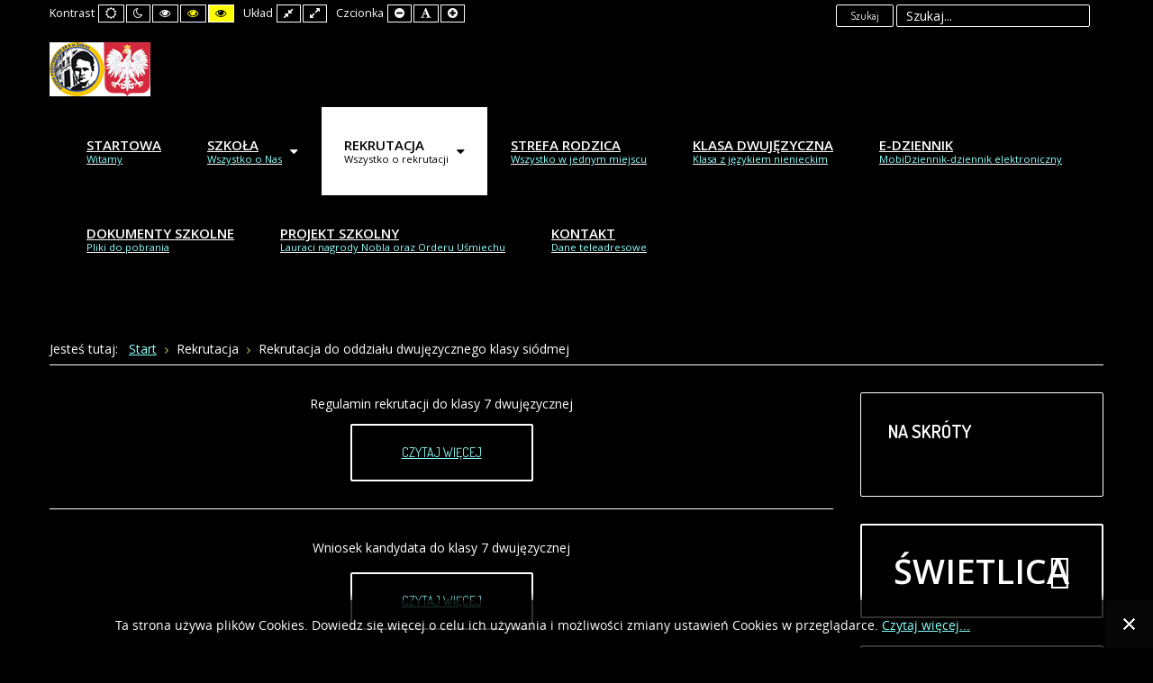

--- FILE ---
content_type: text/html; charset=utf-8
request_url: https://sp6.zabrze.pl/rekrutacja/rekrutacja-do-klasy-7.html?contrast=highcontrast
body_size: 9680
content:
<!DOCTYPE html>
<html xmlns="http://www.w3.org/1999/xhtml" xml:lang="pl-pl" lang="pl-pl" dir="ltr">
<head>
	<meta http-equiv="X-UA-Compatible" content="IE=edge">
<meta name="viewport" content="width=device-width, initial-scale=1.0" />
<meta charset="utf-8" />
	<base href="https://sp6.zabrze.pl/rekrutacja/rekrutacja-do-klasy-7.html" />
	<meta name="author" content="Super User" />
	<meta name="description" content="Edukacja" />
	<meta name="generator" content="Joomla! - Open Source Content Management" />
	<title>Rekrutacja do oddziału dwujęzycznego klasy siódmej</title>
	<link href="https://sp6.zabrze.pl/component/search/?contrast=highcontrast&amp;Itemid=1152&amp;format=opensearch" rel="search" title="Szukaj Szkoła Podstawowa nr 6 im. Marii Curie-Skłodowskiej w Zabrzu" type="application/opensearchdescription+xml" />
	<link href="https://sp6.zabrze.pl//media/plg_system_info_ciacho/css/style.css" rel="stylesheet" />
	<link href="/plugins/system/ef4_jmframework/includes/assets/template/fontawesome/css/font-awesome.min.css" rel="stylesheet" />
	<link href="/templates/jm-education/css/bootstrap.17.css" rel="stylesheet" />
	<link href="/templates/jm-education/css/bootstrap_responsive.17.css" rel="stylesheet" />
	<link href="/templates/jm-education/css/template.17.css" rel="stylesheet" />
	<link href="/templates/jm-education/css/offcanvas.17.css" rel="stylesheet" />
	<link href="/templates/jm-education/css/template_responsive.17.css" rel="stylesheet" />
	<link href="/templates/jm-education/css/night_version.17.css" rel="stylesheet" />
	<link href="/templates/jm-education/css/high_contrast.17.css" rel="stylesheet" />
	<link href="/templates/jm-education/css/font_switcher.17.css" rel="stylesheet" />
	<link href="//fonts.googleapis.com/css?family=Open+Sans:400,600" rel="stylesheet" />
	<link href="//fonts.googleapis.com/css?family=Dosis:400,600" rel="stylesheet" />
	<link href="/templates/jm-education/cache/template_params_36d12a7f09a2d076d069342795b1907b.css" rel="stylesheet" />
	<link href="/modules/mod_djmegamenu/themes/default/css/djmegamenu.css?4.3.6.pro" rel="stylesheet" />
	<link href="https://cdnjs.cloudflare.com/ajax/libs/animate.css/4.1.1/animate.compat.min.css" rel="stylesheet" />
	<link href="https://cdnjs.cloudflare.com/ajax/libs/font-awesome/4.7.0/css/font-awesome.min.css" rel="stylesheet" />
	<link href="/modules/mod_djmegamenu/assets/css/offcanvas.min.css?4.3.6.pro" rel="stylesheet" />
	<link href="/modules/mod_djmegamenu/mobilethemes/light/djmobilemenu.css?4.3.6.pro" rel="stylesheet" />
	<link href="/modules/mod_djmegamenu/assets/css/theme_override.min.css?4.3.6.pro" rel="stylesheet" />
	<link href="/templates/jm-education/css/djmegamenu.17.css" rel="stylesheet" />
	<style>
.dj-hideitem { display: none !important; }
#dj-megamenu378, #dj-megamenu378sticky { background: rgba(56, 56, 56, 0.05); } #dj-megamenu378 li a.dj-up_a { border-right-color: rgba( 44, 44, 44, 0.05); border-left-color: rgba( 67, 67, 67, 0.05); } #dj-megamenu378.verticalMenu li a.dj-up_a { border-bottom-color: rgba( 67, 67, 67, 0.05); border-top-color: rgba( 44, 44, 44, 0.05); } #dj-megamenu378 li a.dj-up_a { color: #ffffff; } #dj-megamenu378 li a.dj-up_a small.subtitle { color: #999999; } #dj-megamenu378 li:hover a.dj-up_a, #dj-megamenu378 li.hover a.dj-up_a, #dj-megamenu378 li.active a.dj-up_a { background: rgba(20, 127, 209, 0.28); border-right-color: rgba( 16, 101, 167, 0.28); border-left-color: rgba( 24, 152, 250, 0.28); } #dj-megamenu378 li:hover a.dj-up_a, #dj-megamenu378 li.hover a.dj-up_a, #dj-megamenu378 li.active a.dj-up_a { color: #ffffff; } #dj-megamenu378 li:hover a.dj-up_a small.subtitle, #dj-megamenu378 li.hover a.dj-up_a small.subtitle, #dj-megamenu378 li.active a.dj-up_a small.subtitle { color: #a4c4f5; } #dj-megamenu378 li:hover div.dj-subwrap, #dj-megamenu378 li.hover div.dj-subwrap { background: #303030; } #dj-megamenu378 li:hover div.dj-subwrap li:hover > div.dj-subwrap, #dj-megamenu378 li.hover div.dj-subwrap li.hover > div.dj-subwrap { background: #303030; } #dj-megamenu378 li ul.dj-submenu > li { border-top-color: rgba( 57, 57, 57, 1); } #dj-megamenu378 .djsubrow_separator { border-bottom-color: rgba( 57, 57, 57, 1); } #dj-megamenu378 li ul.dj-submenu > li > a { color: #c3c3c3; } #dj-megamenu378 li ul.dj-subtree > li > a { color: #c3c3c3; } #dj-megamenu378 li ul.dj-submenu > li > a small.subtitle { color: #666666; } #dj-megamenu378 li ul.dj-subtree > li { color: #666666; } #dj-megamenu378 li ul.dj-subtree > li > a small.subtitle { color: #666666; } #dj-megamenu378 li ul.dj-submenu > li > a:hover, #dj-megamenu378 li ul.dj-submenu > li > a.active, #dj-megamenu378 li ul.dj-submenu > li.hover:not(.subtree) > a { background: #1681d1; } #dj-megamenu378 li ul.dj-submenu > li > a:hover, #dj-megamenu378 li ul.dj-submenu > li > a.active, #dj-megamenu378 li ul.dj-submenu > li.hover:not(.subtree) > a { color: #ffffff; } #dj-megamenu378 li ul.dj-subtree > li > a:hover { color: #ffffff; } #dj-megamenu378 li ul.dj-submenu > li > a:hover small.subtitle, #dj-megamenu378 li ul.dj-submenu > li > a.active small.subtitle, #dj-megamenu378 li ul.dj-submenu > li.hover:not(.subtree) > a small.subtitle { color: #a4c4f5; } #dj-megamenu378 li ul.dj-subtree > li > a:hover small.subtitle { color: #a4c4f5; } #dj-megamenu378 .modules-wrap { color: #d2d2d2; }
		@media (min-width: 980px) { #dj-megamenu186mobile { display: none; } }
		@media (max-width: 979px) { #dj-megamenu186, #dj-megamenu186sticky, #dj-megamenu186placeholder { display: none !important; } }
	div.mod_search187 input[type="search"]{ width:auto; }
	</style>
	<script src="/media/jui/js/jquery.min.js"></script>
	<script src="/media/jui/js/jquery-noconflict.js"></script>
	<script src="/media/system/js/caption.js?637ff98912f31f0cc41b37b7ae661a4e"></script>
	<!--[if lt IE 9]><script src="/media/system/js/html5fallback.js?637ff98912f31f0cc41b37b7ae661a4e"></script><![endif]-->
	<script src="/media/jui/js/jquery-migrate.min.js?637ff98912f31f0cc41b37b7ae661a4e"></script>
	<script src="/media/jui/js/bootstrap.min.js?637ff98912f31f0cc41b37b7ae661a4e"></script>
	<script src="/media/jui/js/jquery.ui.core.min.js?637ff98912f31f0cc41b37b7ae661a4e"></script>
	<script src="/media/jui/js/jquery.ui.sortable.min.js?637ff98912f31f0cc41b37b7ae661a4e"></script>
	<script src="/plugins/system/ef4_jmframework/includes/assets/template/js/layout.min.js"></script>
	<script src="/templates/jm-education/js/scripts.js"></script>
	<script src="/templates/jm-education/js/offcanvas.js"></script>
	<script src="/templates/jm-education/js/backtotop.js"></script>
	<script src="/templates/jm-education/js/jquery.cookie.js"></script>
	<script src="/templates/jm-education/js/fontswitcher.js"></script>
	<script src="/templates/jm-education/js/pagesettings.js"></script>
	<script src="/templates/jm-education/js/effects.js"></script>
	<script src="/modules/mod_djmegamenu/assets/js/jquery.djmegamenu.min.js?4.3.6.pro" defer></script>
	<script src="/modules/mod_djmegamenu/assets/js/jquery.djmobilemenu.min.js?4.3.6.pro" defer></script>
	<script>
jQuery(window).on('load',  function() {
				new JCaption('img.caption');
			});
              function info_cookie(){
                 document.cookie = 'info_cookie=1';
                 document.getElementById('panel_cookie_dol').style.display='none';             
              }
              window.addEvent('load', function() {
                var cookies = document.cookie.split(';');
                if(!cookies.length)
                  document.getElementById('panel_cookie_dol').style.display='none'; 
               });
         jQuery(function($){ initTooltips(); $("body").on("subform-row-add", initTooltips); function initTooltips (event, container) { container = container || document;$(container).find(".hasTooltip").tooltip({"html": true,"container": "body"});} });window.cookiePath = '/';
	</script>
	<link rel="stylesheet preload" href="https://cdnjs.cloudflare.com/ajax/libs/animate.css/4.1.1/animate.compat.min.css" as="style">
	<link rel="stylesheet preload" href="https://cdnjs.cloudflare.com/ajax/libs/font-awesome/4.7.0/css/font-awesome.min.css" as="style">
	<meta property="og:title" content="Rekrutacja do klasy 7 " />
	<meta property="og:url" content="https://sp6.zabrze.pl/rekrutacja/rekrutacja-do-klasy-7.html?contrast=highcontrast" />
	<meta property="og:type" content="article" />
	<meta property="og:description" content="Regulamin rekrutacji do klasy 7 dwujęzycznej Czytaj więcej Wniosek kandydata do klasy 7 dwujęzycznej Czytaj więcej Oświadczenie woli przyjęcia do oddziału dwujęzycznego Czytaj więcej" />
	<meta property="og:site_name" content="Szkoła Podstawowa nr 6 im. Marii Curie-Skłodowskiej w Zabrzu" />

	<link href="https://sp6.zabrze.pl/images/favicon.ico" rel="Shortcut Icon" />
</head>
<body class=" fixed  top-bar off-canvas-right highcontrast  "><div class="dj-offcanvas-wrapper"><div class="dj-offcanvas-pusher"><div class="dj-offcanvas-pusher-in">
	<div id="jm-allpage">
		<div id="jm-page">
									
<div id="jm-offcanvas">
	<div id="jm-offcanvas-toolbar">
		<a class="toggle-nav close-menu"><span class="icon-remove"></span></a>
	</div>
	<div id="jm-offcanvas-content" class="jm-offcanvas">
			<div class="jm-module  blank-ms">
		<div  class="jm-module-in">
					    <div class="jm-module-content clearfix notitle">
		    	

<div class="custom blank-ms"  >
	<p>Szkoła Podstawowa nr 6</p>
<p>im. Marii Curie-Skłodowskiej w Zabrzu</p></div>
	      
		    </div>
		</div>
	</div>
		<div class="jm-module ">
		<div  class="jm-module-in">
					    <div class="jm-module-content clearfix notitle">
		    	

<div class="custom"  >
	<p><a href="/index.php/pl/"><img style="float: left;" src="/images/logo1.png" alt="Dołącz do Nas" width="126" height="126" /></a></p></div>
	      
		    </div>
		</div>
	</div>
		<div class="jm-module  blank-ms">
		<div  class="jm-module-in">
					   		<h3 class="jm-title "><span>Menu</span> główne</h3>
		   			    <div class="jm-module-content clearfix ">
		    	<ul class="nav menu mod-list">
<li class="item-435 default active"><a href="/" >Startowa</a></li><li class="item-1064 deeper parent"><span class="nav-header ">Szkoła</span>
<ul class="nav-child unstyled small"><li class="item-1325"><a href="/szkola/mediacje-rowiesnicze.html" >Mediacje rówieśnicze</a></li><li class="item-1249 deeper parent"><span class="nav-header ">POZNAJMY SIĘ</span>
<ul class="nav-child unstyled small"><li class="item-1250"><a href="/szkola/w-obiektywie/wirtualny-spacer-po-szkole.html" >Wirtualny spacer po szkole</a></li><li class="item-1251"><a href="/szkola/w-obiektywie/w-obiektywie.html" >W obiektywie</a></li><li class="item-1252"><a href="/szkola/w-obiektywie/lekcja-na-taśmie.html" >Lekcja na taśmie</a></li></ul></li><li class="item-1067"><a href="/szkola/o-naszej-patronce.html" >O naszej patronce</a></li><li class="item-1068"><a href="/szkola/biblioteka.html" >Biblioteka</a></li><li class="item-1070"><a href="/szkola/stolowka.html" >Stołówka</a></li><li class="item-1087 deeper parent"><span class="nav-header ">Innowacje</span>
<ul class="nav-child unstyled small"><li class="item-1104"><a href="/szkola/innowacje/mali-odkrywcy.html" >Mali odkrywcy</a></li><li class="item-1105"><a href="/szkola/innowacje/programuje-wiec-jestem.html" >Programuję więc jestem</a></li></ul></li><li class="item-1071 deeper parent"><a href="/szkola/swietlica.html" >Świetlica</a><ul class="nav-child unstyled small"><li class="item-1327"><a href="/szkola/swietlica/świetlica-archiwum.html" >Świetlica - archiwum</a></li></ul></li><li class="item-1072"><a href="/szkola/pielegniarka.html" >Pielęgniarka</a></li><li class="item-1122"><a href="/szkola/wolontariat-psitulmnie.html" >Wolontariat - PsiTulMnie</a></li><li class="item-1090 divider deeper parent"><span class="separator ">Szkolni specjaliści PPP</span>
<ul class="nav-child unstyled small"><li class="item-1102"><a href="/szkola/pedagog/odwiedz-mnie.html" >Odwiedź mnie</a></li></ul></li><li class="item-1111 deeper parent"><span class="nav-header ">Projekty edukacujne</span>
<ul class="nav-child unstyled small"><li class="item-1248"><a href="/szkola/projekty-edukacujne/wiele-potrzeb-jeden-cel.html" >Wiele potrzeb jeden cel</a></li><li class="item-1119"><a href="/szkola/projekty-edukacujne/trzymaj-forme.html" >Trzymaj formę</a></li><li class="item-1120"><a href="/szkola/projekty-edukacujne/integracja-z-dps.html" >Integracja z DPS</a></li><li class="item-1121"><a href="/szkola/projekty-edukacujne/razem-lepiej.html" >Razem lepiej</a></li></ul></li><li class="item-1108 deeper parent"><a href="/szkola/programy-unijne.html" >Programy unijne</a><ul class="nav-child unstyled small"><li class="item-1109"><a href="/szkola/programy-unijne/etwinning.html" >eTwinning</a></li><li class="item-1286"><a href="/szkola/programy-unijne/lekcja-enter.html" >&quot;Lekcja:Enter&quot;</a></li></ul></li><li class="item-1086 divider deeper parent"><span class="separator ">Polityka prywatności</span>
<ul class="nav-child unstyled small"><li class="item-1084"><a href="/szkola/polityka-prywatnosci/rodo.html" >RODO</a></li><li class="item-1085"><a href="/szkola/polityka-prywatnosci/czym-sa-cookies-ciasteczka.html" >Czym są cookies (ciasteczka)?</a></li></ul></li><li class="item-1216"><a href="/szkola/kiedy-lekcja-i-przerwa.html" >Kiedy lekcja i przerwa</a></li><li class="item-1217"><a href="/szkola/wydawanie-obiadów.html" >Wydawanie obiadów</a></li><li class="item-1319 divider deeper parent"><span class="separator ">Kółka zainteresowań</span>
<ul class="nav-child unstyled small"><li class="item-1295"><a href="/szkola/kółka-zainteresowań/rozśpiewane-skrzaty.html" >Rozśpiewane Skrzaty</a></li></ul></li><li class="item-1124"><a href="/szkola/sklad-samorzadu-uczniowskiego.html" >Skład Samorządu uczniowskiego</a></li><li class="item-1323"><a href="https://www.sp6.zabrze.pl" >Zamówienia publiczne</a></li><li class="item-1324"><a href="/szkola/kadra.html" >Kadra</a></li></ul></li><li class="item-1150 deeper parent"><span class="nav-header ">Rekrutacja</span>
<ul class="nav-child unstyled small"><li class="item-1154 divider deeper parent"><span class="separator ">Rekrutacja do szkół średnich</span>
<ul class="nav-child unstyled small"><li class="item-1153"><a href="https://slaskie.edu.com.pl/" target="_blank" rel="noopener noreferrer">Do rekrutacji</a></li><li class="item-1155"><a href="https://youtu.be/5eoWyr2sjK4" target="_blank" rel="noopener noreferrer">Jak się zalogować</a></li></ul></li><li class="item-1326"><a href="/rekrutacja/rekrutacja-z-obwodu.html" >Zapisy do klasy I dzieci zamieszkujących obwód szkoły</a></li><li class="item-1151"><a href="/rekrutacja/rekrutacja-do-klasy-1.html" >Rekrutacja do klasy I dzieci spoza obwodu szkoły</a></li><li class="item-1152 current"><a href="/rekrutacja/rekrutacja-do-klasy-7.html" >Rekrutacja do oddziału dwujęzycznego klasy siódmej</a></li><li class="item-1193"><a href="/rekrutacja/obwód-szkoły.html" target="_blank">Obwód szkoły</a></li></ul></li><li class="item-1058"><a href="/strefa-rodzica.html" >Strefa Rodzica </a></li><li class="item-1103"><a href="/klasa-dwujezyczna.html" >Klasa dwujęzyczna</a></li><li class="item-1107"><a href="https://sp6zabrze.mobidziennik.pl/dziennik" target="_blank" rel="noopener noreferrer">E-dziennik</a></li><li class="item-1172"><a href="/dokumenty-szkolne.html" >Dokumenty szkolne</a></li><li class="item-1289"><a href="https://view.genial.ly/618ffa4dec3a720df3800d21/interactive-content-projekt-szkolny-laureaci-nagrody-nobla-i-orderu-usmiechu" target="_blank" rel="noopener noreferrer">Projekt szkolny</a></li><li class="item-1106"><a href="/kontakt.html" >Kontakt</a></li></ul>
	      
		    </div>
		</div>
	</div>
	
	</div>
</div>																	
<header id="jm-bar-wrapp" role="banner" class="">
			<div id="jm-top-bar">
			<div class="container-fluid">
				<div class="row-fluid">
										<div id="jm-top-bar1" class="pull-left span6">
						
												<div id="jm-page-settings" class="pull-left" aria-hidden="true">
							<ul class="nav menu">
																<li class="contrast">
									<ul>
										<li class="contrast-label"><span class="jm-separator">Kontrast</span></li>
										<li><a href="/rekrutacja/rekrutacja-do-klasy-7.html?contrast=normal" class="jm-normal" title="Enable Default mode."><span class="fa fa-sun-o" aria-hidden="true"></span><span class="sr-only">Default mode</span></a></li>
																				<li><a href="/rekrutacja/rekrutacja-do-klasy-7.html?contrast=night" class="jm-night" title="Enable Night mode."><span class="fa fa-moon-o" aria-hidden="true"></span><span class="sr-only">Night mode</span></a></li>
																														<li><a href="/rekrutacja/rekrutacja-do-klasy-7.html?contrast=highcontrast" class="jm-highcontrast" title="Set High Contrast Black White mode"><span class="fa fa-eye" aria-hidden="true"></span><span class="sr-only">High Contrast Black White mode</span></a></li>
										<li><a href="/rekrutacja/rekrutacja-do-klasy-7.html?contrast=highcontrast2" class="jm-highcontrast2" title="Set High Contrast Black Yellow mode"><span class="fa fa-eye" aria-hidden="true"></span><span class="sr-only">High Contrast Black Yellow mode</span></a></li>
										<li><a href="/rekrutacja/rekrutacja-do-klasy-7.html?contrast=highcontrast3" class="jm-highcontrast3" title="Set High Contrast Yellow Black mode"><span class="fa fa-eye" aria-hidden="true"></span><span class="sr-only">High Contrast Yellow Black mode</span></a></li>
																			</ul>
								</li>
																								<li class="container-width">
									<ul>
										<li class="width-label"><span class="jm-separator">Układ</span></li>
										<li><a href="/rekrutacja/rekrutacja-do-klasy-7.html?width=fixed" class="jm-fixed" title="Enable Fixed layout."><span class="fa fa-compress" aria-hidden="true"></span><span class="sr-only">Fixed layout</span></a></li>
										<li><a href="/rekrutacja/rekrutacja-do-klasy-7.html?width=wide" class="jm-wide" title="Enable Wide layout."><span class="fa fa-expand" aria-hidden="true"></span><span class="sr-only">Wide layout</span></a></li>
									</ul>
								</li>
																								<li class="resizer">
									<ul>
										<li class="resizer-label"><span class="jm-separator">Czcionka</span></li>
										<li><a href="/rekrutacja/rekrutacja-do-klasy-7.html?fontsize=70" class="jm-font-smaller" title="Smaller Font"><span class="fa fa-minus-circle" aria-hidden="true"></span><span class="sr-only">Set Smaller Font</span></a></li>
										<li><a href="/rekrutacja/rekrutacja-do-klasy-7.html?fontsize=100" class="jm-font-normal" title="Default Font"><span class="fa fa-font" aria-hidden="true"></span><span class="sr-only">Set Default Font</span></a></li>
										<li><a href="/rekrutacja/rekrutacja-do-klasy-7.html?fontsize=130" class="jm-font-larger" title="Larger Font"><span class="fa fa-plus-circle" aria-hidden="true"></span><span class="sr-only">Set Larger Font</span></a></li>
									</ul>
								</li>
															</ul>
						</div>
											</div>
															<div id="jm-top-bar2" class="pull-right span6">
						    <div class="jm-module-raw  visible-desktop">
        
<div id="jmm-offcanvas-button-314" class="jmm-offcanvas-button  visible-desktop">
<a class="toggle-nav menu"><span class="fa fa-bars"></span></a></div>


    </div>
    <div class="jm-module-raw  search-ms">
        <div class="search search-ms mod_search187">
	<form action="/rekrutacja/rekrutacja-do-klasy-7.html" method="post" class="form-inline" role="search">
		 <button class="button btn btn-primary" onclick="this.form.searchword.focus();">Szukaj</button><label for="mod-search-searchword187" class="element-invisible">Szukaj...</label> <input name="searchword" id="mod-search-searchword187" maxlength="200"  class="inputbox search-query input-medium" type="search" size="20" placeholder="Szukaj..." />		<input type="hidden" name="task" value="search" />
		<input type="hidden" name="option" value="com_search" />
		<input type="hidden" name="Itemid" value="1152" />
	</form>
</div>
    </div>

					</div>
					
				</div>
			</div>
		</div>
				<div id="jm-logo-nav">
			<div  class="container-fluid">
				<div id="jm-logo-nav-in">
										<div id="jm-bar-left" class="pull-left">
						<div id="jm-logo-sitedesc">
							<div id="jm-logo-sitedesc-in">
																<div id="jm-logo">
									<a href="https://sp6.zabrze.pl/">
																				<img src="https://sp6.zabrze.pl/images/logo_z_orlem.png" alt="Szkoła Podstawowa nr 6 im. Marii Curie-Skłodowskiej w Zabrzu" />
																			</a>
								</div>
																							</div>
						</div>
					</div>
															<div id="jm-bar-right" class="pull-right ">
						<nav id="jm-top-menu-nav" tabindex="-1" role="navigation">
							    <div class="jm-module-raw ">
        <div class="dj-megamenu-wrapper" data-tmpl="jm-education">
			<div id="dj-megamenu186sticky" class="dj-megamenu dj-megamenu-override dj-megamenu-wcag horizontalMenu  dj-fa-0 dj-megamenu-sticky" style="display: none;">
					</div>
		<ul id="dj-megamenu186" class="dj-megamenu dj-megamenu-override dj-megamenu-wcag horizontalMenu  dj-fa-0" data-options='{"wrap":"jm-logo-nav-in","animIn":"fadeInUp","animOut":"zoomOut","animSpeed":"fast","openDelay":"250","closeDelay":"500","event":"mouseenter","eventClose":"mouseleave","parentOpen":0,"fixed":"1","offset":"0","theme":"override","direction":"ltr","wcag":"1","overlay":0}' data-trigger="979" role="menubar" aria-label="DJ-MegaMenu">
		<li class="dj-up itemid435 first" role="none"><a class="dj-up_a  withsubtitle " href="/"  role="menuitem"><span ><span class="title"><span class="name">Startowa</span><small class="subtitle">Witamy</small></span></span></a></li><li class="dj-up itemid1064 parent" role="none"><a class="dj-up_a  withsubtitle "  aria-haspopup="true" aria-expanded="false"   tabindex="0"  role="menuitem"><span class="dj-drop" ><span class="title"><span class="name">Szkoła</span><small class="subtitle">Wszystko o Nas</small></span><span class="arrow" aria-hidden="true"></span></span></a><div class="dj-subwrap  single_column subcols1" style=""><div class="dj-subwrap-in" style="width:240px;"><div class="dj-subcol" style="width:240px"><ul class="dj-submenu" role="menu" aria-label="Szkoła"><li class="itemid1325 first" role="none"><a href="/szkola/mediacje-rowiesnicze.html"  role="menuitem"><span class="title"><span class="name">Mediacje rówieśnicze</span></span></a></li><li class="itemid1249 parent" role="none"><a class="dj-more "  aria-haspopup="true" aria-expanded="false"   tabindex="0"  role="menuitem"><span class="title"><span class="name">POZNAJMY SIĘ</span></span><span class="arrow" aria-hidden="true"></span></a><div class="dj-subwrap  single_column subcols1" style=""><div class="dj-subwrap-in" style="width:240px;"><div class="dj-subcol" style="width:240px"><ul class="dj-submenu" role="menu" aria-label="POZNAJMY SIĘ"><li class="itemid1250 first" role="none"><a href="/szkola/w-obiektywie/wirtualny-spacer-po-szkole.html"  role="menuitem"><span class="title"><span class="name">Wirtualny spacer po szkole</span></span></a></li><li class="itemid1251" role="none"><a href="/szkola/w-obiektywie/w-obiektywie.html"  role="menuitem"><span class="title"><span class="name">W obiektywie</span></span></a></li><li class="itemid1252" role="none"><a href="/szkola/w-obiektywie/lekcja-na-taśmie.html"  role="menuitem"><span class="title"><span class="name">Lekcja na taśmie</span></span></a></li></ul></div></div></div></li><li class="itemid1067" role="none"><a href="/szkola/o-naszej-patronce.html"  role="menuitem"><span class="title"><span class="name">O naszej patronce</span></span></a></li><li class="itemid1068" role="none"><a href="/szkola/biblioteka.html"  role="menuitem"><span class="title"><span class="name">Biblioteka</span></span></a></li><li class="itemid1070" role="none"><a href="/szkola/stolowka.html"  role="menuitem"><span class="title"><span class="name">Stołówka</span></span></a></li><li class="itemid1087 parent" role="none"><a class="dj-more "  aria-haspopup="true" aria-expanded="false"   tabindex="0"  role="menuitem"><span class="title"><span class="name">Innowacje</span></span><span class="arrow" aria-hidden="true"></span></a><div class="dj-subwrap  single_column subcols1" style=""><div class="dj-subwrap-in" style="width:240px;"><div class="dj-subcol" style="width:240px"><ul class="dj-submenu" role="menu" aria-label="Innowacje"><li class="itemid1104 first" role="none"><a href="/szkola/innowacje/mali-odkrywcy.html"  role="menuitem"><span class="title"><span class="name">Mali odkrywcy</span></span></a></li><li class="itemid1105" role="none"><a href="/szkola/innowacje/programuje-wiec-jestem.html"  role="menuitem"><span class="title"><span class="name">Programuję więc jestem</span></span></a></li></ul></div></div></div></li><li class="itemid1071 parent" role="none"><a class="dj-more "  aria-haspopup="true" aria-expanded="false" href="/szkola/swietlica.html"  role="menuitem"><span class="title"><span class="name">Świetlica</span></span><span class="arrow" aria-hidden="true"></span></a><div class="dj-subwrap  single_column subcols1" style=""><div class="dj-subwrap-in" style="width:240px;"><div class="dj-subcol" style="width:240px"><ul class="dj-submenu" role="menu" aria-label="Świetlica"><li class="itemid1327 first" role="none"><a href="/szkola/swietlica/świetlica-archiwum.html"  role="menuitem"><span class="title"><span class="name">Świetlica - archiwum</span></span></a></li></ul></div></div></div></li><li class="itemid1072" role="none"><a href="/szkola/pielegniarka.html"  role="menuitem"><span class="title"><span class="name">Pielęgniarka</span></span></a></li><li class="itemid1122" role="none"><a href="/szkola/wolontariat-psitulmnie.html"  role="menuitem"><span class="title"><span class="name">Wolontariat - PsiTulMnie</span></span></a></li><li class="itemid1090 parent separator" role="none"><a class="dj-more "  aria-haspopup="true" aria-expanded="false"   tabindex="0"  role="menuitem"><span class="title"><span class="name">Szkolni specjaliści PPP</span></span><span class="arrow" aria-hidden="true"></span></a><div class="dj-subwrap  single_column subcols1" style=""><div class="dj-subwrap-in" style="width:240px;"><div class="dj-subcol" style="width:240px"><ul class="dj-submenu" role="menu" aria-label="Szkolni specjaliści PPP"><li class="itemid1102 first" role="none"><a href="/szkola/pedagog/odwiedz-mnie.html"  role="menuitem"><span class="title"><span class="name">Odwiedź mnie</span></span></a></li></ul></div></div></div></li><li class="itemid1111 parent" role="none"><a class="dj-more "  aria-haspopup="true" aria-expanded="false"   tabindex="0"  role="menuitem"><span class="title"><span class="name">Projekty edukacujne</span></span><span class="arrow" aria-hidden="true"></span></a><div class="dj-subwrap  single_column subcols1" style=""><div class="dj-subwrap-in" style="width:240px;"><div class="dj-subcol" style="width:240px"><ul class="dj-submenu" role="menu" aria-label="Projekty edukacujne"><li class="itemid1248 first" role="none"><a href="/szkola/projekty-edukacujne/wiele-potrzeb-jeden-cel.html"  role="menuitem"><span class="title"><span class="name">Wiele potrzeb jeden cel</span></span></a></li><li class="itemid1119" role="none"><a href="/szkola/projekty-edukacujne/trzymaj-forme.html"  role="menuitem"><span class="title"><span class="name">Trzymaj formę</span></span></a></li><li class="itemid1120" role="none"><a href="/szkola/projekty-edukacujne/integracja-z-dps.html"  role="menuitem"><span class="title"><span class="name">Integracja z DPS</span></span></a></li><li class="itemid1121" role="none"><a href="/szkola/projekty-edukacujne/razem-lepiej.html"  role="menuitem"><span class="title"><span class="name">Razem lepiej</span></span></a></li></ul></div></div></div></li><li class="itemid1108 parent" role="none"><a class="dj-more "  aria-haspopup="true" aria-expanded="false" href="/szkola/programy-unijne.html"  role="menuitem"><span class="title"><span class="name">Programy unijne</span></span><span class="arrow" aria-hidden="true"></span></a><div class="dj-subwrap  single_column subcols1" style=""><div class="dj-subwrap-in" style="width:240px;"><div class="dj-subcol" style="width:240px"><ul class="dj-submenu" role="menu" aria-label="Programy unijne"><li class="itemid1109 first" role="none"><a href="/szkola/programy-unijne/etwinning.html"  role="menuitem"><span class="title"><span class="name">eTwinning</span></span></a></li><li class="itemid1286" role="none"><a href="/szkola/programy-unijne/lekcja-enter.html"  role="menuitem"><span class="title"><span class="name">&quot;Lekcja:Enter&quot;</span></span></a></li></ul></div></div></div></li><li class="itemid1086 parent separator" role="none"><a class="dj-more "  aria-haspopup="true" aria-expanded="false"   tabindex="0"  role="menuitem"><span class="title"><span class="name">Polityka prywatności</span></span><span class="arrow" aria-hidden="true"></span></a><div class="dj-subwrap  single_column subcols1" style=""><div class="dj-subwrap-in" style="width:240px;"><div class="dj-subcol" style="width:240px"><ul class="dj-submenu" role="menu" aria-label="Polityka prywatności"><li class="itemid1084 first" role="none"><a href="/szkola/polityka-prywatnosci/rodo.html"  role="menuitem"><span class="title"><span class="name">RODO</span></span></a></li><li class="itemid1085" role="none"><a href="/szkola/polityka-prywatnosci/czym-sa-cookies-ciasteczka.html"  role="menuitem"><span class="title"><span class="name">Czym są cookies (ciasteczka)?</span></span></a></li></ul></div></div></div></li><li class="itemid1216" role="none"><a href="/szkola/kiedy-lekcja-i-przerwa.html"  role="menuitem"><span class="title"><span class="name">Kiedy lekcja i przerwa</span></span></a></li><li class="itemid1217" role="none"><a href="/szkola/wydawanie-obiadów.html"  role="menuitem"><span class="title"><span class="name">Wydawanie obiadów</span></span></a></li><li class="itemid1319 parent separator" role="none"><a class="dj-more "  aria-haspopup="true" aria-expanded="false"   tabindex="0"  role="menuitem"><span class="title"><span class="name">Kółka zainteresowań</span></span><span class="arrow" aria-hidden="true"></span></a><div class="dj-subwrap  single_column subcols1" style=""><div class="dj-subwrap-in" style="width:240px;"><div class="dj-subcol" style="width:240px"><ul class="dj-submenu" role="menu" aria-label="Kółka zainteresowań"><li class="itemid1295 first" role="none"><a href="/szkola/kółka-zainteresowań/rozśpiewane-skrzaty.html"  role="menuitem"><span class="title"><span class="name">Rozśpiewane Skrzaty</span></span></a></li></ul></div></div></div></li><li class="itemid1124" role="none"><a href="/szkola/sklad-samorzadu-uczniowskiego.html"  role="menuitem"><span class="title"><span class="name">Skład Samorządu uczniowskiego</span></span></a></li><li class="itemid1323" role="none"><a href="https://www.sp6.zabrze.pl"  role="menuitem"><span class="title"><span class="name">Zamówienia publiczne</span></span></a></li><li class="itemid1324" role="none"><a href="/szkola/kadra.html"  role="menuitem"><span class="title"><span class="name">Kadra</span></span></a></li></ul></div></div></div></li><li class="dj-up itemid1150 active parent" role="none"><a class="dj-up_a active withsubtitle "  aria-haspopup="true" aria-expanded="false"   tabindex="0"  role="menuitem"><span class="dj-drop" ><span class="title"><span class="name">Rekrutacja</span><small class="subtitle">Wszystko o rekrutacji</small></span><span class="arrow" aria-hidden="true"></span></span></a><div class="dj-subwrap  single_column subcols1" style=""><div class="dj-subwrap-in" style="width:240px;"><div class="dj-subcol" style="width:240px"><ul class="dj-submenu" role="menu" aria-label="Rekrutacja"><li class="itemid1154 first parent separator" role="none"><a class="dj-more "  aria-haspopup="true" aria-expanded="false"   tabindex="0"  role="menuitem"><span class="title"><span class="name">Rekrutacja do szkół średnich</span></span><span class="arrow" aria-hidden="true"></span></a><div class="dj-subwrap  single_column subcols1" style=""><div class="dj-subwrap-in" style="width:240px;"><div class="dj-subcol" style="width:240px"><ul class="dj-submenu" role="menu" aria-label="Rekrutacja do szkół średnich"><li class="itemid1153 first" role="none"><a href="https://slaskie.edu.com.pl/" target="_blank"  role="menuitem"><span class="title"><span class="name">Do rekrutacji</span><small class="subtitle">Strona systemu rekrutacji</small></span></a></li><li class="itemid1155" role="none"><a href="https://youtu.be/5eoWyr2sjK4" target="_blank"  role="menuitem"><span class="title"><span class="name">Jak się zalogować</span><small class="subtitle">Zobacz jakl to zrobić </small></span></a></li></ul></div></div></div></li><li class="itemid1326" role="none"><a href="/rekrutacja/rekrutacja-z-obwodu.html"  role="menuitem"><span class="title"><span class="name">Zapisy do klasy I dzieci zamieszkujących obwód szkoły</span></span></a></li><li class="itemid1151" role="none"><a href="/rekrutacja/rekrutacja-do-klasy-1.html"  role="menuitem"><span class="title"><span class="name">Rekrutacja do klasy I dzieci spoza obwodu szkoły</span></span></a></li><li class="itemid1152 current active" role="none"><a class="active " href="/rekrutacja/rekrutacja-do-klasy-7.html"  role="menuitem"><span class="title"><span class="name">Rekrutacja do oddziału dwujęzycznego klasy siódmej</span></span></a></li><li class="itemid1193" role="none"><a href="/rekrutacja/obwód-szkoły.html" target="_blank"  role="menuitem"><span class="title"><span class="name">Obwód szkoły</span></span></a></li></ul></div></div></div></li><li class="dj-up itemid1058" role="none"><a class="dj-up_a  withsubtitle " href="/strefa-rodzica.html"  role="menuitem"><span ><span class="title"><span class="name">Strefa Rodzica </span><small class="subtitle">Wszystko w jednym miejscu</small></span></span></a></li><li class="dj-up itemid1103" role="none"><a class="dj-up_a  withsubtitle " href="/klasa-dwujezyczna.html"  role="menuitem"><span ><span class="title"><span class="name">Klasa dwujęzyczna</span><small class="subtitle">Klasa z językiem nienieckim</small></span></span></a></li><li class="dj-up itemid1107" role="none"><a class="dj-up_a  withsubtitle " href="https://sp6zabrze.mobidziennik.pl/dziennik" target="_blank"  role="menuitem"><span ><span class="title"><span class="name">E-dziennik</span><small class="subtitle">MobiDziennik-dziennik elektroniczny</small></span></span></a></li><li class="dj-up itemid1172" role="none"><a class="dj-up_a  withsubtitle " href="/dokumenty-szkolne.html"  role="menuitem"><span ><span class="title"><span class="name">Dokumenty szkolne</span><small class="subtitle">Pliki do pobrania</small></span></span></a></li><li class="dj-up itemid1289" role="none"><a class="dj-up_a  withsubtitle " href="https://view.genial.ly/618ffa4dec3a720df3800d21/interactive-content-projekt-szkolny-laureaci-nagrody-nobla-i-orderu-usmiechu" target="_blank"  role="menuitem"><span ><span class="title"><span class="name">Projekt szkolny</span><small class="subtitle">Lauraci nagrody Nobla oraz Orderu Uśmiechu</small></span></span></a></li><li class="dj-up itemid1106" role="none"><a class="dj-up_a  withsubtitle " href="/kontakt.html"  role="menuitem"><span ><span class="title"><span class="name">Kontakt</span><small class="subtitle">Dane teleadresowe</small></span></span></a></li></ul>
			<div id="dj-megamenu186mobile" class="dj-megamenu-offcanvas dj-megamenu-offcanvas-light hasSubtitles ">
	<button class="dj-mobile-open-btn dj-fa-0" aria-label="Otwórz menu mobilne"><span class="dj-mobile-open-icon" aria-hidden="true"></span></button>	<aside id="dj-megamenu186offcanvas" class="dj-offcanvas dj-offcanvas-light dj-offcanvas-left dj-fa-0 hasSubtitles " data-effect="3" aria-hidden="true" aria-label="DJ-MegaMenu">
		<div class="dj-offcanvas-top">
			<button class="dj-offcanvas-close-btn" aria-label="Zamknij menu mobilne"><span class="dj-offcanvas-close-icon" aria-hidden="true"></span></button>
		</div>
					<div class="dj-offcanvas-logo">
				<a href="https://sp6.zabrze.pl/">
					<img src="/images/logo_z_orlem.png" alt="Szkoła Podstawowa nr 6 im. Marii Curie-Skłodowskiej w Zabrzu" />
				</a>
			</div>
							<div class="dj-offcanvas-modules">
						<div class="moduletable text-center">
						
<div id="jmm-social-316" class="jmm-social override  text-center">
	<div class="jmm-social-in view-1">
				<ul class="jmm-list items-5"><li class="jmm-item item-1 facebook"><a class="jmm-link" href="#" target="_blank" aria-label="Facebook" title="Facebook"><span class="jmm-ico fa fa-facebook" aria-hidden="true"></span></a></li><li class="jmm-item item-2 linkedin"><a class="jmm-link" href="#" target="_blank" aria-label="Linkedin" title="Linkedin"><span class="jmm-ico fa fa-linkedin" aria-hidden="true"></span></a></li><li class="jmm-item item-3 skype"><a class="jmm-link" href="#" target="_blank" aria-label="Skype" title="Skype"><span class="jmm-ico fa fa-skype" aria-hidden="true"></span></a></li><li class="jmm-item item-4 twitter"><a class="jmm-link" href="#" target="_blank" aria-label="Twitter" title="Twitter"><span class="jmm-ico fa fa-twitter" aria-hidden="true"></span></a></li><li class="jmm-item item-5 googleplus"><a class="jmm-link" href="#" target="_blank" aria-label="Google Plus" title="Google Plus"><span class="jmm-ico fa fa-google-plus" aria-hidden="true"></span></a></li></ul>	</div>
</div>
		</div>
				</div>
				<div class="dj-offcanvas-content">
			<ul class="dj-mobile-nav dj-mobile-light hasSubtitles " role="menubar">
<li class="dj-mobileitem itemid-435" role="none"><a class="dj-up_a  withsubtitle withsubtitle " href="/"  role="menuitem"><span class="title"><span class="name">Startowa</span><small class="subtitle">Witamy</small></span></a></li><li class="dj-mobileitem itemid-1064 deeper parent" role="none"><a class="dj-up_a  withsubtitle withsubtitle withsubtitle "  aria-haspopup="true" aria-expanded="false"   tabindex="0"  role="menuitem"><span class="title"><span class="name">Szkoła</span><small class="subtitle">Wszystko o Nas</small></span></a><ul class="dj-mobile-nav-child"><li class="dj-mobileitem itemid-1325" role="none"><a class="dj-up_a  withsubtitle withsubtitle withsubtitle " href="/szkola/mediacje-rowiesnicze.html"  role="menuitem"><span class="title"><span class="name">Mediacje rówieśnicze</span></span></a></li><li class="dj-mobileitem itemid-1249 deeper parent" role="none"><a class="dj-up_a  withsubtitle withsubtitle withsubtitle "  aria-haspopup="true" aria-expanded="false"   tabindex="0"  role="menuitem"><span class="title"><span class="name">POZNAJMY SIĘ</span></span></a><ul class="dj-mobile-nav-child"><li class="dj-mobileitem itemid-1250" role="none"><a class="dj-up_a  withsubtitle withsubtitle withsubtitle " href="/szkola/w-obiektywie/wirtualny-spacer-po-szkole.html"  role="menuitem"><span class="title"><span class="name">Wirtualny spacer po szkole</span></span></a></li><li class="dj-mobileitem itemid-1251" role="none"><a class="dj-up_a  withsubtitle withsubtitle withsubtitle " href="/szkola/w-obiektywie/w-obiektywie.html"  role="menuitem"><span class="title"><span class="name">W obiektywie</span></span></a></li><li class="dj-mobileitem itemid-1252" role="none"><a class="dj-up_a  withsubtitle withsubtitle withsubtitle " href="/szkola/w-obiektywie/lekcja-na-taśmie.html"  role="menuitem"><span class="title"><span class="name">Lekcja na taśmie</span></span></a></li></ul></li><li class="dj-mobileitem itemid-1067" role="none"><a class="dj-up_a  withsubtitle withsubtitle withsubtitle " href="/szkola/o-naszej-patronce.html"  role="menuitem"><span class="title"><span class="name">O naszej patronce</span></span></a></li><li class="dj-mobileitem itemid-1068" role="none"><a class="dj-up_a  withsubtitle withsubtitle withsubtitle " href="/szkola/biblioteka.html"  role="menuitem"><span class="title"><span class="name">Biblioteka</span></span></a></li><li class="dj-mobileitem itemid-1070" role="none"><a class="dj-up_a  withsubtitle withsubtitle withsubtitle " href="/szkola/stolowka.html"  role="menuitem"><span class="title"><span class="name">Stołówka</span></span></a></li><li class="dj-mobileitem itemid-1087 deeper parent" role="none"><a class="dj-up_a  withsubtitle withsubtitle withsubtitle "  aria-haspopup="true" aria-expanded="false"   tabindex="0"  role="menuitem"><span class="title"><span class="name">Innowacje</span></span></a><ul class="dj-mobile-nav-child"><li class="dj-mobileitem itemid-1104" role="none"><a class="dj-up_a  withsubtitle withsubtitle withsubtitle " href="/szkola/innowacje/mali-odkrywcy.html"  role="menuitem"><span class="title"><span class="name">Mali odkrywcy</span></span></a></li><li class="dj-mobileitem itemid-1105" role="none"><a class="dj-up_a  withsubtitle withsubtitle withsubtitle " href="/szkola/innowacje/programuje-wiec-jestem.html"  role="menuitem"><span class="title"><span class="name">Programuję więc jestem</span></span></a></li></ul></li><li class="dj-mobileitem itemid-1071 deeper parent" role="none"><a class="dj-up_a  withsubtitle withsubtitle withsubtitle "  aria-haspopup="true" aria-expanded="false" href="/szkola/swietlica.html"  role="menuitem"><span class="title"><span class="name">Świetlica</span></span></a><ul class="dj-mobile-nav-child"><li class="dj-mobileitem itemid-1327" role="none"><a class="dj-up_a  withsubtitle withsubtitle withsubtitle " href="/szkola/swietlica/świetlica-archiwum.html"  role="menuitem"><span class="title"><span class="name">Świetlica - archiwum</span></span></a></li></ul></li><li class="dj-mobileitem itemid-1072" role="none"><a class="dj-up_a  withsubtitle withsubtitle withsubtitle " href="/szkola/pielegniarka.html"  role="menuitem"><span class="title"><span class="name">Pielęgniarka</span></span></a></li><li class="dj-mobileitem itemid-1122" role="none"><a class="dj-up_a  withsubtitle withsubtitle withsubtitle " href="/szkola/wolontariat-psitulmnie.html"  role="menuitem"><span class="title"><span class="name">Wolontariat - PsiTulMnie</span></span></a></li><li class="dj-mobileitem itemid-1090 divider deeper parent" role="none"><a class="dj-up_a  withsubtitle withsubtitle withsubtitle "  aria-haspopup="true" aria-expanded="false"   tabindex="0"  role="menuitem"><span class="title"><span class="name">Szkolni specjaliści PPP</span></span></a><ul class="dj-mobile-nav-child"><li class="dj-mobileitem itemid-1102" role="none"><a class="dj-up_a  withsubtitle withsubtitle withsubtitle " href="/szkola/pedagog/odwiedz-mnie.html"  role="menuitem"><span class="title"><span class="name">Odwiedź mnie</span></span></a></li></ul></li><li class="dj-mobileitem itemid-1111 deeper parent" role="none"><a class="dj-up_a  withsubtitle withsubtitle withsubtitle "  aria-haspopup="true" aria-expanded="false"   tabindex="0"  role="menuitem"><span class="title"><span class="name">Projekty edukacujne</span></span></a><ul class="dj-mobile-nav-child"><li class="dj-mobileitem itemid-1248" role="none"><a class="dj-up_a  withsubtitle withsubtitle withsubtitle " href="/szkola/projekty-edukacujne/wiele-potrzeb-jeden-cel.html"  role="menuitem"><span class="title"><span class="name">Wiele potrzeb jeden cel</span></span></a></li><li class="dj-mobileitem itemid-1119" role="none"><a class="dj-up_a  withsubtitle withsubtitle withsubtitle " href="/szkola/projekty-edukacujne/trzymaj-forme.html"  role="menuitem"><span class="title"><span class="name">Trzymaj formę</span></span></a></li><li class="dj-mobileitem itemid-1120" role="none"><a class="dj-up_a  withsubtitle withsubtitle withsubtitle " href="/szkola/projekty-edukacujne/integracja-z-dps.html"  role="menuitem"><span class="title"><span class="name">Integracja z DPS</span></span></a></li><li class="dj-mobileitem itemid-1121" role="none"><a class="dj-up_a  withsubtitle withsubtitle withsubtitle " href="/szkola/projekty-edukacujne/razem-lepiej.html"  role="menuitem"><span class="title"><span class="name">Razem lepiej</span></span></a></li></ul></li><li class="dj-mobileitem itemid-1108 deeper parent" role="none"><a class="dj-up_a  withsubtitle withsubtitle withsubtitle "  aria-haspopup="true" aria-expanded="false" href="/szkola/programy-unijne.html"  role="menuitem"><span class="title"><span class="name">Programy unijne</span></span></a><ul class="dj-mobile-nav-child"><li class="dj-mobileitem itemid-1109" role="none"><a class="dj-up_a  withsubtitle withsubtitle withsubtitle " href="/szkola/programy-unijne/etwinning.html"  role="menuitem"><span class="title"><span class="name">eTwinning</span></span></a></li><li class="dj-mobileitem itemid-1286" role="none"><a class="dj-up_a  withsubtitle withsubtitle withsubtitle " href="/szkola/programy-unijne/lekcja-enter.html"  role="menuitem"><span class="title"><span class="name">&quot;Lekcja:Enter&quot;</span></span></a></li></ul></li><li class="dj-mobileitem itemid-1086 divider deeper parent" role="none"><a class="dj-up_a  withsubtitle withsubtitle withsubtitle "  aria-haspopup="true" aria-expanded="false"   tabindex="0"  role="menuitem"><span class="title"><span class="name">Polityka prywatności</span></span></a><ul class="dj-mobile-nav-child"><li class="dj-mobileitem itemid-1084" role="none"><a class="dj-up_a  withsubtitle withsubtitle withsubtitle " href="/szkola/polityka-prywatnosci/rodo.html"  role="menuitem"><span class="title"><span class="name">RODO</span></span></a></li><li class="dj-mobileitem itemid-1085" role="none"><a class="dj-up_a  withsubtitle withsubtitle withsubtitle " href="/szkola/polityka-prywatnosci/czym-sa-cookies-ciasteczka.html"  role="menuitem"><span class="title"><span class="name">Czym są cookies (ciasteczka)?</span></span></a></li></ul></li><li class="dj-mobileitem itemid-1216" role="none"><a class="dj-up_a  withsubtitle withsubtitle withsubtitle " href="/szkola/kiedy-lekcja-i-przerwa.html"  role="menuitem"><span class="title"><span class="name">Kiedy lekcja i przerwa</span></span></a></li><li class="dj-mobileitem itemid-1217" role="none"><a class="dj-up_a  withsubtitle withsubtitle withsubtitle " href="/szkola/wydawanie-obiadów.html"  role="menuitem"><span class="title"><span class="name">Wydawanie obiadów</span></span></a></li><li class="dj-mobileitem itemid-1319 divider deeper parent" role="none"><a class="dj-up_a  withsubtitle withsubtitle withsubtitle "  aria-haspopup="true" aria-expanded="false"   tabindex="0"  role="menuitem"><span class="title"><span class="name">Kółka zainteresowań</span></span></a><ul class="dj-mobile-nav-child"><li class="dj-mobileitem itemid-1295" role="none"><a class="dj-up_a  withsubtitle withsubtitle withsubtitle " href="/szkola/kółka-zainteresowań/rozśpiewane-skrzaty.html"  role="menuitem"><span class="title"><span class="name">Rozśpiewane Skrzaty</span></span></a></li></ul></li><li class="dj-mobileitem itemid-1124" role="none"><a class="dj-up_a  withsubtitle withsubtitle withsubtitle " href="/szkola/sklad-samorzadu-uczniowskiego.html"  role="menuitem"><span class="title"><span class="name">Skład Samorządu uczniowskiego</span></span></a></li><li class="dj-mobileitem itemid-1323" role="none"><a class="dj-up_a  withsubtitle withsubtitle withsubtitle " href="https://www.sp6.zabrze.pl"  role="menuitem"><span class="title"><span class="name">Zamówienia publiczne</span></span></a></li><li class="dj-mobileitem itemid-1324" role="none"><a class="dj-up_a  withsubtitle withsubtitle withsubtitle " href="/szkola/kadra.html"  role="menuitem"><span class="title"><span class="name">Kadra</span></span></a></li></ul></li><li class="dj-mobileitem itemid-1150 active deeper parent" role="none"><a class="dj-up_a  withsubtitle withsubtitle withsubtitle withsubtitle "  aria-haspopup="true" aria-expanded="false"   tabindex="0"  role="menuitem"><span class="title"><span class="name">Rekrutacja</span><small class="subtitle">Wszystko o rekrutacji</small></span></a><ul class="dj-mobile-nav-child"><li class="dj-mobileitem itemid-1154 divider deeper parent" role="none"><a class="dj-up_a  withsubtitle withsubtitle withsubtitle withsubtitle "  aria-haspopup="true" aria-expanded="false"   tabindex="0"  role="menuitem"><span class="title"><span class="name">Rekrutacja do szkół średnich</span></span></a><ul class="dj-mobile-nav-child"><li class="dj-mobileitem itemid-1153" role="none"><a class="dj-up_a  withsubtitle withsubtitle withsubtitle withsubtitle " href="https://slaskie.edu.com.pl/" target="_blank"  role="menuitem"><span class="title"><span class="name">Do rekrutacji</span><small class="subtitle">Strona systemu rekrutacji</small></span></a></li><li class="dj-mobileitem itemid-1155" role="none"><a class="dj-up_a  withsubtitle withsubtitle withsubtitle withsubtitle " href="https://youtu.be/5eoWyr2sjK4" target="_blank"  role="menuitem"><span class="title"><span class="name">Jak się zalogować</span><small class="subtitle">Zobacz jakl to zrobić </small></span></a></li></ul></li><li class="dj-mobileitem itemid-1326" role="none"><a class="dj-up_a  withsubtitle withsubtitle withsubtitle withsubtitle " href="/rekrutacja/rekrutacja-z-obwodu.html"  role="menuitem"><span class="title"><span class="name">Zapisy do klasy I dzieci zamieszkujących obwód szkoły</span></span></a></li><li class="dj-mobileitem itemid-1151" role="none"><a class="dj-up_a  withsubtitle withsubtitle withsubtitle withsubtitle " href="/rekrutacja/rekrutacja-do-klasy-1.html"  role="menuitem"><span class="title"><span class="name">Rekrutacja do klasy I dzieci spoza obwodu szkoły</span></span></a></li><li class="dj-mobileitem itemid-1152 current active" role="none"><a class="dj-up_a  withsubtitle withsubtitle withsubtitle withsubtitle " href="/rekrutacja/rekrutacja-do-klasy-7.html"  role="menuitem"><span class="title"><span class="name">Rekrutacja do oddziału dwujęzycznego klasy siódmej</span></span></a></li><li class="dj-mobileitem itemid-1193" role="none"><a class="dj-up_a  withsubtitle withsubtitle withsubtitle withsubtitle " href="/rekrutacja/obwód-szkoły.html" target="_blank"  role="menuitem"><span class="title"><span class="name">Obwód szkoły</span></span></a></li></ul></li><li class="dj-mobileitem itemid-1058" role="none"><a class="dj-up_a  withsubtitle withsubtitle withsubtitle withsubtitle withsubtitle " href="/strefa-rodzica.html"  role="menuitem"><span class="title"><span class="name">Strefa Rodzica </span><small class="subtitle">Wszystko w jednym miejscu</small></span></a></li><li class="dj-mobileitem itemid-1103" role="none"><a class="dj-up_a  withsubtitle withsubtitle withsubtitle withsubtitle withsubtitle withsubtitle " href="/klasa-dwujezyczna.html"  role="menuitem"><span class="title"><span class="name">Klasa dwujęzyczna</span><small class="subtitle">Klasa z językiem nienieckim</small></span></a></li><li class="dj-mobileitem itemid-1107" role="none"><a class="dj-up_a  withsubtitle withsubtitle withsubtitle withsubtitle withsubtitle withsubtitle withsubtitle " href="https://sp6zabrze.mobidziennik.pl/dziennik" target="_blank"  role="menuitem"><span class="title"><span class="name">E-dziennik</span><small class="subtitle">MobiDziennik-dziennik elektroniczny</small></span></a></li><li class="dj-mobileitem itemid-1172" role="none"><a class="dj-up_a  withsubtitle withsubtitle withsubtitle withsubtitle withsubtitle withsubtitle withsubtitle withsubtitle " href="/dokumenty-szkolne.html"  role="menuitem"><span class="title"><span class="name">Dokumenty szkolne</span><small class="subtitle">Pliki do pobrania</small></span></a></li><li class="dj-mobileitem itemid-1289" role="none"><a class="dj-up_a  withsubtitle withsubtitle withsubtitle withsubtitle withsubtitle withsubtitle withsubtitle withsubtitle withsubtitle " href="https://view.genial.ly/618ffa4dec3a720df3800d21/interactive-content-projekt-szkolny-laureaci-nagrody-nobla-i-orderu-usmiechu" target="_blank"  role="menuitem"><span class="title"><span class="name">Projekt szkolny</span><small class="subtitle">Lauraci nagrody Nobla oraz Orderu Uśmiechu</small></span></a></li><li class="dj-mobileitem itemid-1106" role="none"><a class="dj-up_a  withsubtitle withsubtitle withsubtitle withsubtitle withsubtitle withsubtitle withsubtitle withsubtitle withsubtitle withsubtitle " href="/kontakt.html"  role="menuitem"><span class="title"><span class="name">Kontakt</span><small class="subtitle">Dane teleadresowe</small></span></a></li></ul>
		</div>
			</aside>
</div>	</div>    </div>

						</nav>
					</div>
									</div>
			</div>
		</div>
	</header>
							<div id="jm-system-message"><div class="container-fluid"><div id="system-message-container">
	</div>
</div></div>							
 
							
							
							
							 
<div id="jm-main" tabindex="-1">
	<div class="container-fluid">
		
				<div class="row-fluid">
			<div id="jm-breadcrumbs" class="span12 ">
				<div aria-label="Breadcrumbs" role="navigation">
	<ul itemscope itemtype="https://schema.org/BreadcrumbList" class="breadcrumb">
					<li>
				Jesteś tutaj: &#160;
			</li>
		
						<li itemprop="itemListElement" itemscope itemtype="https://schema.org/ListItem">
											<a itemprop="item" href="/" class="pathway"><span itemprop="name">Start</span></a>
					
											<span class="divider">
							<img src="/templates/jm-education/images/system/arrow.png" alt="" />						</span>
										<meta itemprop="position" content="1">
				</li>
							<li itemprop="itemListElement" itemscope itemtype="https://schema.org/ListItem">
											<span itemprop="name">
							Rekrutacja						</span>
					
											<span class="divider">
							<img src="/templates/jm-education/images/system/arrow.png" alt="" />						</span>
										<meta itemprop="position" content="2">
				</li>
							<li itemprop="itemListElement" itemscope itemtype="https://schema.org/ListItem" class="active">
					<span itemprop="name">
						Rekrutacja do oddziału dwujęzycznego klasy siódmej					</span>
					<meta itemprop="position" content="3">
				</li>
				</ul>
</div>

			</div>
		</div>
				<div class="row-fluid">
			<div id="jm-content" class="span9" data-xtablet="span12" data-tablet="span12" data-mobile="span12">
												<main id="jm-maincontent" role="main">
					<div class="item-page" itemscope itemtype="https://schema.org/Article">
	<meta itemprop="inLanguage" content="pl-PL" />
	
		
						
		
	
	
		
								<div itemprop="articleBody">
		<p style="text-align: center;">Regulamin rekrutacji do klasy 7 dwujęzycznej</p>
<p style="display: inline-block; width: 100%; margin: 10px 0px 0px; text-align: center;"><a class="readmore" href="/dok/regulamin2024.pdf" target="_blank" rel="noopener noreferrer">Czytaj więcej</a></p>
<hr />
<p style="text-align: center;">Wniosek kandydata do klasy 7 dwujęzycznej</p>
<p style="display: inline-block; width: 100%; margin: 10px 0px 0px; text-align: center;"><a class="readmore" href="/dok/wniosek_2025.pdf" target="_blank" rel="noopener noreferrer">Czytaj więcej</a></p>
<hr />
<p style="text-align: center;">Oświadczenie woli przyjęcia do oddziału dwujęzycznego</p>
<p style="display: inline-block; width: 100%; margin: 10px 0px 0px; text-align: center;"><a class="readmore" href="/dok/oswiadczenie_2025.pdf" target="_blank" rel="noopener noreferrer">Czytaj więcej</a></p> 	</div>

	
							</div>

				</main>
											</div>
									<aside id="jm-right" role="complementary" class="span3" data-xtablet="span12 first-span" data-tablet="span12 first-span" data-mobile="span12 first-span">
				<div class="">
					
	<div class="jm-module  color1-ms nav menu">
		<div  class="jm-module-in">
					   		<h3 class="jm-title "><span>Na</span> skróty</h3>
		   			    <div class="jm-module-content clearfix ">
		    	<ul class="mostread color1-ms nav menu mod-list">
</ul>
	      
		    </div>
		</div>
	</div>
		<div class="jm-module ">
		<div  class="jm-module-in">
					    <div class="jm-module-content clearfix notitle">
		    	

<div class="custom"  >
	<div class="jm-buttons">
<div class="row-fluid">
<div class="span12"><a class="readmore-large" href="/index.php/pl/szkola/swietlica">Świetlica<span class="icon-arrow-right"></span></a></div>
<div class="span12"><a class="readmore-large" href="/index.php/pl/dla-ucznia/plan-lekcji">Plan lekcji<span class="icon-arrow-right"></span></a></div>
</div>
</div></div>
	      
		    </div>
		</div>
	</div>
					</div>
			</aside>
					</div>
	</div>
</div>
							
							
							
							<footer id="jm-footer" role="contentinfo" class="">
		<div class="container-fluid clearfix jm-footer">
				<div id="jm-footer-in" class="row-fluid">
												<div id="jm-footer-left" class="span4 pull-left ">
								<div id="jm-copyrights">
										

<div class="custom"  >
	<div style="box-sizing: border-box; font-family: 'Segoe UI', system-ui, 'Apple Color Emoji', 'Segoe UI Emoji', sans-serif; font-size: 14px; font-style: normal; font-variant-ligatures: normal; font-variant-caps: normal; font-weight: 400; letter-spacing: normal; orphans: 2; text-align: start; text-indent: 0px; text-transform: none; white-space: normal; widows: 2; word-spacing: 0px;">Szkoła Podstawowa Nr 6 im. Marii Curie-Skłodowskiej</div>
<div style="box-sizing: border-box; font-family: 'Segoe UI', system-ui, 'Apple Color Emoji', 'Segoe UI Emoji', sans-serif; font-size: 14px; font-style: normal; font-variant-ligatures: normal; font-variant-caps: normal; font-weight: 400; letter-spacing: normal; orphans: 2; text-align: start; text-indent: 0px; text-transform: none; white-space: normal; widows: 2; word-spacing: 0px;">© Wszystkie prawa zastrzeżone.</div></div>

								</div>
						</div>
													<div id="jm-footer-center" class="span4 pull-left ">
					<div class="dj-megamenu-wrapper" data-tmpl="jm-education">
		<ul id="dj-megamenu378" class="dj-megamenu dj-megamenu-default dj-megamenu-wcag dj-megamenu-custom horizontalMenu  dj-fa-1" data-options='{"wrap":null,"animIn":"fadeInUp","animOut":"zoomOut","animSpeed":"normal","openDelay":"250","closeDelay":"500","event":"mouseenter","eventClose":"mouseleave","parentOpen":0,"fixed":"0","offset":"0","theme":"default","direction":"ltr","wcag":"1","overlay":0}' data-trigger="979" role="menubar" aria-label="Menu na dole">
		<li class="dj-up itemid1125 first" role="none"><a class="dj-up_a  " href="http://www.sp6.zabrze.pl"  role="menuitem"><span ><span class="title"><span class="name">Startowa</span></span></span></a></li><li class="dj-up itemid1270" role="none"><a class="dj-up_a  " href="/deklaracja-dostępności.html"  role="menuitem"><span ><span class="title"><span class="name">Deklaracja dostępności</span></span></span></a></li><li class="dj-up itemid1126" role="none"><a class="dj-up_a  " href="http://www.zabrze.magistrat.pl/engine//bip/60?o=TreeMenu&amp;e=e|60" target="_blank"  role="menuitem"><span ><img class="dj-icon" src="/images/bip.png" alt="" aria-hidden="true" /><span class="image-title"><span class="name">BIP</span></span></span></a></li><li class="dj-up itemid1127" role="none"><a class="dj-up_a  " href="/dok/statut/statut2024r.pdf" target="_blank"  role="menuitem"><span ><span class="title"><span class="name">Statut</span></span></span></a></li><li class="dj-up itemid1134" role="none"><a class="dj-up_a  " href="https://www.sp6arch.zabrze.pl/"  role="menuitem"><span ><span class="title"><span class="name">Strona archiwalna</span></span></span></a></li></ul>
	</div>
				</div>
									<div id="jm-footer-right" class="span4 pull-right">
								<div id="jm-poweredby">
										<a href="https://www.sp6.zabrze.pl" target="_blank" rel="nofollow">Oficjalna strona </a> Szkoły Podstawowej Nr 6 w Zabrzu
								</div>
						</div>
				</div>
		</div>
</footer>
<p id="jm-back-top"><a id="backtotop" href="#"><span class="fa fa-angle-up" aria-hidden="true"></span><span class="sr-only">Back to top</span></a></p>							
							</div>
	</div>
</div></div></div><div id="panel_cookie_dol" class="panel_cookie"><div class="tresc"><h4>Informacje o plikach cookie</h4><p>Ta strona używa plików Cookies. Dowiedz się więcej o celu ich używania i możliwości zmiany ustawień Cookies w przeglądarce. <a href="/szkola/polityka-prywatnosci/czym-sa-cookies-ciasteczka.html">Czytaj więcej...</a></p></div><input type="button" id="ukryj" value="Zamknij" onclick="info_cookie();"/></div></body>
</html>


--- FILE ---
content_type: text/css
request_url: https://sp6.zabrze.pl/templates/jm-education/css/offcanvas.17.css
body_size: 373
content:
.cf:before,.cf:after{display: table;content: "";line-height: 0}.cf:after{clear: both}html,body{height: 100%}html.no-scroll{width: 100%;overflow-y: scroll;position: fixed}#jm-allpage{-webkit-transition: 300ms ease all;transition: 300ms ease all}.off-canvas-right.off-canvas #jm-allpage{margin-left: -300px;margin-right: 300px}.off-canvas-left.off-canvas #jm-allpage{margin-right: -300px;margin-left: 300px}#jm-offcanvas{width: 300px;height: 100%;position: fixed;z-index: 999;background: #fff;top: 0;-webkit-transition: 300ms ease all;transition: 300ms ease all}.off-canvas-right #jm-offcanvas{right: -300px}.off-canvas-right.off-canvas #jm-offcanvas{right: 0;overflow-y: auto}.off-canvas-right.off-canvas #jm-offcanvas #jm-offcanvas-content{border-left: 1px solid #e6e6e6}.off-canvas-left #jm-offcanvas{left: -300px}.off-canvas-left.off-canvas #jm-offcanvas{left: 0;overflow-y: auto}.off-canvas-left.off-canvas #jm-offcanvas #jm-offcanvas-content{border-right: 1px solid #e6e6e6}#jm-offcanvas-toolbar{background: #e6e6e6;height: 20px;line-height: 20px;padding: 5px 15px}#jm-offcanvas-content{padding: 15px;color: #151414}#jm-offcanvas-content .jm-title{color: #151414}.toggle-nav{cursor: pointer}.toggle-nav .fa,.toggle-nav [class^="icon-"],.toggle-nav [class*=" icon-"]{font-size: 16px}.toggle-nav.menu{display: inline-block;color: #444;text-align: center;vertical-align: middle}.toggle-nav.close-menu{color: #151414}.off-canvas-left #jm-offcanvas-toolbar{text-align: right}html[dir='rtl'] .off-canvas-right #jm-offcanvas-toolbar{text-align: left}#jm-top-bar .toggle-nav.menu .fa,#jm-top-bar .toggle-nav.menu [class^="icon-"],#jm-top-bar .toggle-nav.menu [class*=" icon-"]{color: #d11748}#jm-top-bar .toggle-nav.menu .fa:hover,#jm-top-bar .toggle-nav.menu [class^="icon-"]:hover,#jm-top-bar .toggle-nav.menu [class*=" icon-"]:hover{color: #ed587f}#jm-offcanvas .jm-module .jm-title{color: #151414}